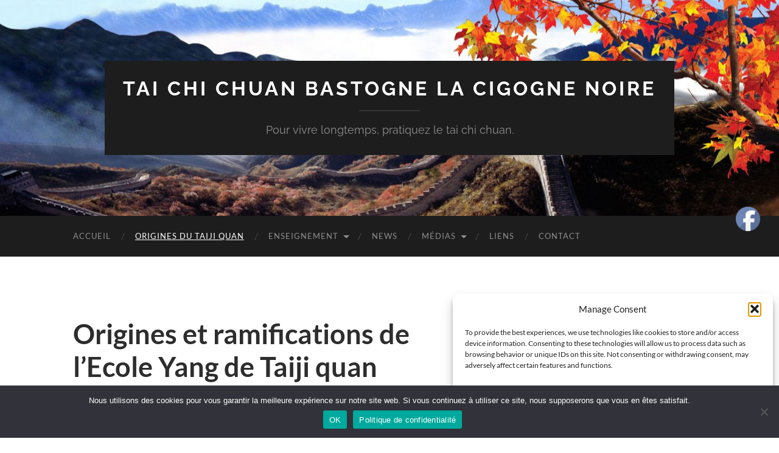

--- FILE ---
content_type: text/html; charset=utf-8
request_url: https://www.google.com/recaptcha/api2/anchor?ar=1&k=6Le7Zo0UAAAAADjfxMEgPpm1moWQ0pfxBDi8s3eX&co=aHR0cHM6Ly90YWljaGljaHVhbmJhc3RvZ25lLmJlOjQ0Mw..&hl=en&v=PoyoqOPhxBO7pBk68S4YbpHZ&size=invisible&anchor-ms=20000&execute-ms=30000&cb=9qblddq7tsav
body_size: 48637
content:
<!DOCTYPE HTML><html dir="ltr" lang="en"><head><meta http-equiv="Content-Type" content="text/html; charset=UTF-8">
<meta http-equiv="X-UA-Compatible" content="IE=edge">
<title>reCAPTCHA</title>
<style type="text/css">
/* cyrillic-ext */
@font-face {
  font-family: 'Roboto';
  font-style: normal;
  font-weight: 400;
  font-stretch: 100%;
  src: url(//fonts.gstatic.com/s/roboto/v48/KFO7CnqEu92Fr1ME7kSn66aGLdTylUAMa3GUBHMdazTgWw.woff2) format('woff2');
  unicode-range: U+0460-052F, U+1C80-1C8A, U+20B4, U+2DE0-2DFF, U+A640-A69F, U+FE2E-FE2F;
}
/* cyrillic */
@font-face {
  font-family: 'Roboto';
  font-style: normal;
  font-weight: 400;
  font-stretch: 100%;
  src: url(//fonts.gstatic.com/s/roboto/v48/KFO7CnqEu92Fr1ME7kSn66aGLdTylUAMa3iUBHMdazTgWw.woff2) format('woff2');
  unicode-range: U+0301, U+0400-045F, U+0490-0491, U+04B0-04B1, U+2116;
}
/* greek-ext */
@font-face {
  font-family: 'Roboto';
  font-style: normal;
  font-weight: 400;
  font-stretch: 100%;
  src: url(//fonts.gstatic.com/s/roboto/v48/KFO7CnqEu92Fr1ME7kSn66aGLdTylUAMa3CUBHMdazTgWw.woff2) format('woff2');
  unicode-range: U+1F00-1FFF;
}
/* greek */
@font-face {
  font-family: 'Roboto';
  font-style: normal;
  font-weight: 400;
  font-stretch: 100%;
  src: url(//fonts.gstatic.com/s/roboto/v48/KFO7CnqEu92Fr1ME7kSn66aGLdTylUAMa3-UBHMdazTgWw.woff2) format('woff2');
  unicode-range: U+0370-0377, U+037A-037F, U+0384-038A, U+038C, U+038E-03A1, U+03A3-03FF;
}
/* math */
@font-face {
  font-family: 'Roboto';
  font-style: normal;
  font-weight: 400;
  font-stretch: 100%;
  src: url(//fonts.gstatic.com/s/roboto/v48/KFO7CnqEu92Fr1ME7kSn66aGLdTylUAMawCUBHMdazTgWw.woff2) format('woff2');
  unicode-range: U+0302-0303, U+0305, U+0307-0308, U+0310, U+0312, U+0315, U+031A, U+0326-0327, U+032C, U+032F-0330, U+0332-0333, U+0338, U+033A, U+0346, U+034D, U+0391-03A1, U+03A3-03A9, U+03B1-03C9, U+03D1, U+03D5-03D6, U+03F0-03F1, U+03F4-03F5, U+2016-2017, U+2034-2038, U+203C, U+2040, U+2043, U+2047, U+2050, U+2057, U+205F, U+2070-2071, U+2074-208E, U+2090-209C, U+20D0-20DC, U+20E1, U+20E5-20EF, U+2100-2112, U+2114-2115, U+2117-2121, U+2123-214F, U+2190, U+2192, U+2194-21AE, U+21B0-21E5, U+21F1-21F2, U+21F4-2211, U+2213-2214, U+2216-22FF, U+2308-230B, U+2310, U+2319, U+231C-2321, U+2336-237A, U+237C, U+2395, U+239B-23B7, U+23D0, U+23DC-23E1, U+2474-2475, U+25AF, U+25B3, U+25B7, U+25BD, U+25C1, U+25CA, U+25CC, U+25FB, U+266D-266F, U+27C0-27FF, U+2900-2AFF, U+2B0E-2B11, U+2B30-2B4C, U+2BFE, U+3030, U+FF5B, U+FF5D, U+1D400-1D7FF, U+1EE00-1EEFF;
}
/* symbols */
@font-face {
  font-family: 'Roboto';
  font-style: normal;
  font-weight: 400;
  font-stretch: 100%;
  src: url(//fonts.gstatic.com/s/roboto/v48/KFO7CnqEu92Fr1ME7kSn66aGLdTylUAMaxKUBHMdazTgWw.woff2) format('woff2');
  unicode-range: U+0001-000C, U+000E-001F, U+007F-009F, U+20DD-20E0, U+20E2-20E4, U+2150-218F, U+2190, U+2192, U+2194-2199, U+21AF, U+21E6-21F0, U+21F3, U+2218-2219, U+2299, U+22C4-22C6, U+2300-243F, U+2440-244A, U+2460-24FF, U+25A0-27BF, U+2800-28FF, U+2921-2922, U+2981, U+29BF, U+29EB, U+2B00-2BFF, U+4DC0-4DFF, U+FFF9-FFFB, U+10140-1018E, U+10190-1019C, U+101A0, U+101D0-101FD, U+102E0-102FB, U+10E60-10E7E, U+1D2C0-1D2D3, U+1D2E0-1D37F, U+1F000-1F0FF, U+1F100-1F1AD, U+1F1E6-1F1FF, U+1F30D-1F30F, U+1F315, U+1F31C, U+1F31E, U+1F320-1F32C, U+1F336, U+1F378, U+1F37D, U+1F382, U+1F393-1F39F, U+1F3A7-1F3A8, U+1F3AC-1F3AF, U+1F3C2, U+1F3C4-1F3C6, U+1F3CA-1F3CE, U+1F3D4-1F3E0, U+1F3ED, U+1F3F1-1F3F3, U+1F3F5-1F3F7, U+1F408, U+1F415, U+1F41F, U+1F426, U+1F43F, U+1F441-1F442, U+1F444, U+1F446-1F449, U+1F44C-1F44E, U+1F453, U+1F46A, U+1F47D, U+1F4A3, U+1F4B0, U+1F4B3, U+1F4B9, U+1F4BB, U+1F4BF, U+1F4C8-1F4CB, U+1F4D6, U+1F4DA, U+1F4DF, U+1F4E3-1F4E6, U+1F4EA-1F4ED, U+1F4F7, U+1F4F9-1F4FB, U+1F4FD-1F4FE, U+1F503, U+1F507-1F50B, U+1F50D, U+1F512-1F513, U+1F53E-1F54A, U+1F54F-1F5FA, U+1F610, U+1F650-1F67F, U+1F687, U+1F68D, U+1F691, U+1F694, U+1F698, U+1F6AD, U+1F6B2, U+1F6B9-1F6BA, U+1F6BC, U+1F6C6-1F6CF, U+1F6D3-1F6D7, U+1F6E0-1F6EA, U+1F6F0-1F6F3, U+1F6F7-1F6FC, U+1F700-1F7FF, U+1F800-1F80B, U+1F810-1F847, U+1F850-1F859, U+1F860-1F887, U+1F890-1F8AD, U+1F8B0-1F8BB, U+1F8C0-1F8C1, U+1F900-1F90B, U+1F93B, U+1F946, U+1F984, U+1F996, U+1F9E9, U+1FA00-1FA6F, U+1FA70-1FA7C, U+1FA80-1FA89, U+1FA8F-1FAC6, U+1FACE-1FADC, U+1FADF-1FAE9, U+1FAF0-1FAF8, U+1FB00-1FBFF;
}
/* vietnamese */
@font-face {
  font-family: 'Roboto';
  font-style: normal;
  font-weight: 400;
  font-stretch: 100%;
  src: url(//fonts.gstatic.com/s/roboto/v48/KFO7CnqEu92Fr1ME7kSn66aGLdTylUAMa3OUBHMdazTgWw.woff2) format('woff2');
  unicode-range: U+0102-0103, U+0110-0111, U+0128-0129, U+0168-0169, U+01A0-01A1, U+01AF-01B0, U+0300-0301, U+0303-0304, U+0308-0309, U+0323, U+0329, U+1EA0-1EF9, U+20AB;
}
/* latin-ext */
@font-face {
  font-family: 'Roboto';
  font-style: normal;
  font-weight: 400;
  font-stretch: 100%;
  src: url(//fonts.gstatic.com/s/roboto/v48/KFO7CnqEu92Fr1ME7kSn66aGLdTylUAMa3KUBHMdazTgWw.woff2) format('woff2');
  unicode-range: U+0100-02BA, U+02BD-02C5, U+02C7-02CC, U+02CE-02D7, U+02DD-02FF, U+0304, U+0308, U+0329, U+1D00-1DBF, U+1E00-1E9F, U+1EF2-1EFF, U+2020, U+20A0-20AB, U+20AD-20C0, U+2113, U+2C60-2C7F, U+A720-A7FF;
}
/* latin */
@font-face {
  font-family: 'Roboto';
  font-style: normal;
  font-weight: 400;
  font-stretch: 100%;
  src: url(//fonts.gstatic.com/s/roboto/v48/KFO7CnqEu92Fr1ME7kSn66aGLdTylUAMa3yUBHMdazQ.woff2) format('woff2');
  unicode-range: U+0000-00FF, U+0131, U+0152-0153, U+02BB-02BC, U+02C6, U+02DA, U+02DC, U+0304, U+0308, U+0329, U+2000-206F, U+20AC, U+2122, U+2191, U+2193, U+2212, U+2215, U+FEFF, U+FFFD;
}
/* cyrillic-ext */
@font-face {
  font-family: 'Roboto';
  font-style: normal;
  font-weight: 500;
  font-stretch: 100%;
  src: url(//fonts.gstatic.com/s/roboto/v48/KFO7CnqEu92Fr1ME7kSn66aGLdTylUAMa3GUBHMdazTgWw.woff2) format('woff2');
  unicode-range: U+0460-052F, U+1C80-1C8A, U+20B4, U+2DE0-2DFF, U+A640-A69F, U+FE2E-FE2F;
}
/* cyrillic */
@font-face {
  font-family: 'Roboto';
  font-style: normal;
  font-weight: 500;
  font-stretch: 100%;
  src: url(//fonts.gstatic.com/s/roboto/v48/KFO7CnqEu92Fr1ME7kSn66aGLdTylUAMa3iUBHMdazTgWw.woff2) format('woff2');
  unicode-range: U+0301, U+0400-045F, U+0490-0491, U+04B0-04B1, U+2116;
}
/* greek-ext */
@font-face {
  font-family: 'Roboto';
  font-style: normal;
  font-weight: 500;
  font-stretch: 100%;
  src: url(//fonts.gstatic.com/s/roboto/v48/KFO7CnqEu92Fr1ME7kSn66aGLdTylUAMa3CUBHMdazTgWw.woff2) format('woff2');
  unicode-range: U+1F00-1FFF;
}
/* greek */
@font-face {
  font-family: 'Roboto';
  font-style: normal;
  font-weight: 500;
  font-stretch: 100%;
  src: url(//fonts.gstatic.com/s/roboto/v48/KFO7CnqEu92Fr1ME7kSn66aGLdTylUAMa3-UBHMdazTgWw.woff2) format('woff2');
  unicode-range: U+0370-0377, U+037A-037F, U+0384-038A, U+038C, U+038E-03A1, U+03A3-03FF;
}
/* math */
@font-face {
  font-family: 'Roboto';
  font-style: normal;
  font-weight: 500;
  font-stretch: 100%;
  src: url(//fonts.gstatic.com/s/roboto/v48/KFO7CnqEu92Fr1ME7kSn66aGLdTylUAMawCUBHMdazTgWw.woff2) format('woff2');
  unicode-range: U+0302-0303, U+0305, U+0307-0308, U+0310, U+0312, U+0315, U+031A, U+0326-0327, U+032C, U+032F-0330, U+0332-0333, U+0338, U+033A, U+0346, U+034D, U+0391-03A1, U+03A3-03A9, U+03B1-03C9, U+03D1, U+03D5-03D6, U+03F0-03F1, U+03F4-03F5, U+2016-2017, U+2034-2038, U+203C, U+2040, U+2043, U+2047, U+2050, U+2057, U+205F, U+2070-2071, U+2074-208E, U+2090-209C, U+20D0-20DC, U+20E1, U+20E5-20EF, U+2100-2112, U+2114-2115, U+2117-2121, U+2123-214F, U+2190, U+2192, U+2194-21AE, U+21B0-21E5, U+21F1-21F2, U+21F4-2211, U+2213-2214, U+2216-22FF, U+2308-230B, U+2310, U+2319, U+231C-2321, U+2336-237A, U+237C, U+2395, U+239B-23B7, U+23D0, U+23DC-23E1, U+2474-2475, U+25AF, U+25B3, U+25B7, U+25BD, U+25C1, U+25CA, U+25CC, U+25FB, U+266D-266F, U+27C0-27FF, U+2900-2AFF, U+2B0E-2B11, U+2B30-2B4C, U+2BFE, U+3030, U+FF5B, U+FF5D, U+1D400-1D7FF, U+1EE00-1EEFF;
}
/* symbols */
@font-face {
  font-family: 'Roboto';
  font-style: normal;
  font-weight: 500;
  font-stretch: 100%;
  src: url(//fonts.gstatic.com/s/roboto/v48/KFO7CnqEu92Fr1ME7kSn66aGLdTylUAMaxKUBHMdazTgWw.woff2) format('woff2');
  unicode-range: U+0001-000C, U+000E-001F, U+007F-009F, U+20DD-20E0, U+20E2-20E4, U+2150-218F, U+2190, U+2192, U+2194-2199, U+21AF, U+21E6-21F0, U+21F3, U+2218-2219, U+2299, U+22C4-22C6, U+2300-243F, U+2440-244A, U+2460-24FF, U+25A0-27BF, U+2800-28FF, U+2921-2922, U+2981, U+29BF, U+29EB, U+2B00-2BFF, U+4DC0-4DFF, U+FFF9-FFFB, U+10140-1018E, U+10190-1019C, U+101A0, U+101D0-101FD, U+102E0-102FB, U+10E60-10E7E, U+1D2C0-1D2D3, U+1D2E0-1D37F, U+1F000-1F0FF, U+1F100-1F1AD, U+1F1E6-1F1FF, U+1F30D-1F30F, U+1F315, U+1F31C, U+1F31E, U+1F320-1F32C, U+1F336, U+1F378, U+1F37D, U+1F382, U+1F393-1F39F, U+1F3A7-1F3A8, U+1F3AC-1F3AF, U+1F3C2, U+1F3C4-1F3C6, U+1F3CA-1F3CE, U+1F3D4-1F3E0, U+1F3ED, U+1F3F1-1F3F3, U+1F3F5-1F3F7, U+1F408, U+1F415, U+1F41F, U+1F426, U+1F43F, U+1F441-1F442, U+1F444, U+1F446-1F449, U+1F44C-1F44E, U+1F453, U+1F46A, U+1F47D, U+1F4A3, U+1F4B0, U+1F4B3, U+1F4B9, U+1F4BB, U+1F4BF, U+1F4C8-1F4CB, U+1F4D6, U+1F4DA, U+1F4DF, U+1F4E3-1F4E6, U+1F4EA-1F4ED, U+1F4F7, U+1F4F9-1F4FB, U+1F4FD-1F4FE, U+1F503, U+1F507-1F50B, U+1F50D, U+1F512-1F513, U+1F53E-1F54A, U+1F54F-1F5FA, U+1F610, U+1F650-1F67F, U+1F687, U+1F68D, U+1F691, U+1F694, U+1F698, U+1F6AD, U+1F6B2, U+1F6B9-1F6BA, U+1F6BC, U+1F6C6-1F6CF, U+1F6D3-1F6D7, U+1F6E0-1F6EA, U+1F6F0-1F6F3, U+1F6F7-1F6FC, U+1F700-1F7FF, U+1F800-1F80B, U+1F810-1F847, U+1F850-1F859, U+1F860-1F887, U+1F890-1F8AD, U+1F8B0-1F8BB, U+1F8C0-1F8C1, U+1F900-1F90B, U+1F93B, U+1F946, U+1F984, U+1F996, U+1F9E9, U+1FA00-1FA6F, U+1FA70-1FA7C, U+1FA80-1FA89, U+1FA8F-1FAC6, U+1FACE-1FADC, U+1FADF-1FAE9, U+1FAF0-1FAF8, U+1FB00-1FBFF;
}
/* vietnamese */
@font-face {
  font-family: 'Roboto';
  font-style: normal;
  font-weight: 500;
  font-stretch: 100%;
  src: url(//fonts.gstatic.com/s/roboto/v48/KFO7CnqEu92Fr1ME7kSn66aGLdTylUAMa3OUBHMdazTgWw.woff2) format('woff2');
  unicode-range: U+0102-0103, U+0110-0111, U+0128-0129, U+0168-0169, U+01A0-01A1, U+01AF-01B0, U+0300-0301, U+0303-0304, U+0308-0309, U+0323, U+0329, U+1EA0-1EF9, U+20AB;
}
/* latin-ext */
@font-face {
  font-family: 'Roboto';
  font-style: normal;
  font-weight: 500;
  font-stretch: 100%;
  src: url(//fonts.gstatic.com/s/roboto/v48/KFO7CnqEu92Fr1ME7kSn66aGLdTylUAMa3KUBHMdazTgWw.woff2) format('woff2');
  unicode-range: U+0100-02BA, U+02BD-02C5, U+02C7-02CC, U+02CE-02D7, U+02DD-02FF, U+0304, U+0308, U+0329, U+1D00-1DBF, U+1E00-1E9F, U+1EF2-1EFF, U+2020, U+20A0-20AB, U+20AD-20C0, U+2113, U+2C60-2C7F, U+A720-A7FF;
}
/* latin */
@font-face {
  font-family: 'Roboto';
  font-style: normal;
  font-weight: 500;
  font-stretch: 100%;
  src: url(//fonts.gstatic.com/s/roboto/v48/KFO7CnqEu92Fr1ME7kSn66aGLdTylUAMa3yUBHMdazQ.woff2) format('woff2');
  unicode-range: U+0000-00FF, U+0131, U+0152-0153, U+02BB-02BC, U+02C6, U+02DA, U+02DC, U+0304, U+0308, U+0329, U+2000-206F, U+20AC, U+2122, U+2191, U+2193, U+2212, U+2215, U+FEFF, U+FFFD;
}
/* cyrillic-ext */
@font-face {
  font-family: 'Roboto';
  font-style: normal;
  font-weight: 900;
  font-stretch: 100%;
  src: url(//fonts.gstatic.com/s/roboto/v48/KFO7CnqEu92Fr1ME7kSn66aGLdTylUAMa3GUBHMdazTgWw.woff2) format('woff2');
  unicode-range: U+0460-052F, U+1C80-1C8A, U+20B4, U+2DE0-2DFF, U+A640-A69F, U+FE2E-FE2F;
}
/* cyrillic */
@font-face {
  font-family: 'Roboto';
  font-style: normal;
  font-weight: 900;
  font-stretch: 100%;
  src: url(//fonts.gstatic.com/s/roboto/v48/KFO7CnqEu92Fr1ME7kSn66aGLdTylUAMa3iUBHMdazTgWw.woff2) format('woff2');
  unicode-range: U+0301, U+0400-045F, U+0490-0491, U+04B0-04B1, U+2116;
}
/* greek-ext */
@font-face {
  font-family: 'Roboto';
  font-style: normal;
  font-weight: 900;
  font-stretch: 100%;
  src: url(//fonts.gstatic.com/s/roboto/v48/KFO7CnqEu92Fr1ME7kSn66aGLdTylUAMa3CUBHMdazTgWw.woff2) format('woff2');
  unicode-range: U+1F00-1FFF;
}
/* greek */
@font-face {
  font-family: 'Roboto';
  font-style: normal;
  font-weight: 900;
  font-stretch: 100%;
  src: url(//fonts.gstatic.com/s/roboto/v48/KFO7CnqEu92Fr1ME7kSn66aGLdTylUAMa3-UBHMdazTgWw.woff2) format('woff2');
  unicode-range: U+0370-0377, U+037A-037F, U+0384-038A, U+038C, U+038E-03A1, U+03A3-03FF;
}
/* math */
@font-face {
  font-family: 'Roboto';
  font-style: normal;
  font-weight: 900;
  font-stretch: 100%;
  src: url(//fonts.gstatic.com/s/roboto/v48/KFO7CnqEu92Fr1ME7kSn66aGLdTylUAMawCUBHMdazTgWw.woff2) format('woff2');
  unicode-range: U+0302-0303, U+0305, U+0307-0308, U+0310, U+0312, U+0315, U+031A, U+0326-0327, U+032C, U+032F-0330, U+0332-0333, U+0338, U+033A, U+0346, U+034D, U+0391-03A1, U+03A3-03A9, U+03B1-03C9, U+03D1, U+03D5-03D6, U+03F0-03F1, U+03F4-03F5, U+2016-2017, U+2034-2038, U+203C, U+2040, U+2043, U+2047, U+2050, U+2057, U+205F, U+2070-2071, U+2074-208E, U+2090-209C, U+20D0-20DC, U+20E1, U+20E5-20EF, U+2100-2112, U+2114-2115, U+2117-2121, U+2123-214F, U+2190, U+2192, U+2194-21AE, U+21B0-21E5, U+21F1-21F2, U+21F4-2211, U+2213-2214, U+2216-22FF, U+2308-230B, U+2310, U+2319, U+231C-2321, U+2336-237A, U+237C, U+2395, U+239B-23B7, U+23D0, U+23DC-23E1, U+2474-2475, U+25AF, U+25B3, U+25B7, U+25BD, U+25C1, U+25CA, U+25CC, U+25FB, U+266D-266F, U+27C0-27FF, U+2900-2AFF, U+2B0E-2B11, U+2B30-2B4C, U+2BFE, U+3030, U+FF5B, U+FF5D, U+1D400-1D7FF, U+1EE00-1EEFF;
}
/* symbols */
@font-face {
  font-family: 'Roboto';
  font-style: normal;
  font-weight: 900;
  font-stretch: 100%;
  src: url(//fonts.gstatic.com/s/roboto/v48/KFO7CnqEu92Fr1ME7kSn66aGLdTylUAMaxKUBHMdazTgWw.woff2) format('woff2');
  unicode-range: U+0001-000C, U+000E-001F, U+007F-009F, U+20DD-20E0, U+20E2-20E4, U+2150-218F, U+2190, U+2192, U+2194-2199, U+21AF, U+21E6-21F0, U+21F3, U+2218-2219, U+2299, U+22C4-22C6, U+2300-243F, U+2440-244A, U+2460-24FF, U+25A0-27BF, U+2800-28FF, U+2921-2922, U+2981, U+29BF, U+29EB, U+2B00-2BFF, U+4DC0-4DFF, U+FFF9-FFFB, U+10140-1018E, U+10190-1019C, U+101A0, U+101D0-101FD, U+102E0-102FB, U+10E60-10E7E, U+1D2C0-1D2D3, U+1D2E0-1D37F, U+1F000-1F0FF, U+1F100-1F1AD, U+1F1E6-1F1FF, U+1F30D-1F30F, U+1F315, U+1F31C, U+1F31E, U+1F320-1F32C, U+1F336, U+1F378, U+1F37D, U+1F382, U+1F393-1F39F, U+1F3A7-1F3A8, U+1F3AC-1F3AF, U+1F3C2, U+1F3C4-1F3C6, U+1F3CA-1F3CE, U+1F3D4-1F3E0, U+1F3ED, U+1F3F1-1F3F3, U+1F3F5-1F3F7, U+1F408, U+1F415, U+1F41F, U+1F426, U+1F43F, U+1F441-1F442, U+1F444, U+1F446-1F449, U+1F44C-1F44E, U+1F453, U+1F46A, U+1F47D, U+1F4A3, U+1F4B0, U+1F4B3, U+1F4B9, U+1F4BB, U+1F4BF, U+1F4C8-1F4CB, U+1F4D6, U+1F4DA, U+1F4DF, U+1F4E3-1F4E6, U+1F4EA-1F4ED, U+1F4F7, U+1F4F9-1F4FB, U+1F4FD-1F4FE, U+1F503, U+1F507-1F50B, U+1F50D, U+1F512-1F513, U+1F53E-1F54A, U+1F54F-1F5FA, U+1F610, U+1F650-1F67F, U+1F687, U+1F68D, U+1F691, U+1F694, U+1F698, U+1F6AD, U+1F6B2, U+1F6B9-1F6BA, U+1F6BC, U+1F6C6-1F6CF, U+1F6D3-1F6D7, U+1F6E0-1F6EA, U+1F6F0-1F6F3, U+1F6F7-1F6FC, U+1F700-1F7FF, U+1F800-1F80B, U+1F810-1F847, U+1F850-1F859, U+1F860-1F887, U+1F890-1F8AD, U+1F8B0-1F8BB, U+1F8C0-1F8C1, U+1F900-1F90B, U+1F93B, U+1F946, U+1F984, U+1F996, U+1F9E9, U+1FA00-1FA6F, U+1FA70-1FA7C, U+1FA80-1FA89, U+1FA8F-1FAC6, U+1FACE-1FADC, U+1FADF-1FAE9, U+1FAF0-1FAF8, U+1FB00-1FBFF;
}
/* vietnamese */
@font-face {
  font-family: 'Roboto';
  font-style: normal;
  font-weight: 900;
  font-stretch: 100%;
  src: url(//fonts.gstatic.com/s/roboto/v48/KFO7CnqEu92Fr1ME7kSn66aGLdTylUAMa3OUBHMdazTgWw.woff2) format('woff2');
  unicode-range: U+0102-0103, U+0110-0111, U+0128-0129, U+0168-0169, U+01A0-01A1, U+01AF-01B0, U+0300-0301, U+0303-0304, U+0308-0309, U+0323, U+0329, U+1EA0-1EF9, U+20AB;
}
/* latin-ext */
@font-face {
  font-family: 'Roboto';
  font-style: normal;
  font-weight: 900;
  font-stretch: 100%;
  src: url(//fonts.gstatic.com/s/roboto/v48/KFO7CnqEu92Fr1ME7kSn66aGLdTylUAMa3KUBHMdazTgWw.woff2) format('woff2');
  unicode-range: U+0100-02BA, U+02BD-02C5, U+02C7-02CC, U+02CE-02D7, U+02DD-02FF, U+0304, U+0308, U+0329, U+1D00-1DBF, U+1E00-1E9F, U+1EF2-1EFF, U+2020, U+20A0-20AB, U+20AD-20C0, U+2113, U+2C60-2C7F, U+A720-A7FF;
}
/* latin */
@font-face {
  font-family: 'Roboto';
  font-style: normal;
  font-weight: 900;
  font-stretch: 100%;
  src: url(//fonts.gstatic.com/s/roboto/v48/KFO7CnqEu92Fr1ME7kSn66aGLdTylUAMa3yUBHMdazQ.woff2) format('woff2');
  unicode-range: U+0000-00FF, U+0131, U+0152-0153, U+02BB-02BC, U+02C6, U+02DA, U+02DC, U+0304, U+0308, U+0329, U+2000-206F, U+20AC, U+2122, U+2191, U+2193, U+2212, U+2215, U+FEFF, U+FFFD;
}

</style>
<link rel="stylesheet" type="text/css" href="https://www.gstatic.com/recaptcha/releases/PoyoqOPhxBO7pBk68S4YbpHZ/styles__ltr.css">
<script nonce="oJZyi6BayBwxA5R371LSSQ" type="text/javascript">window['__recaptcha_api'] = 'https://www.google.com/recaptcha/api2/';</script>
<script type="text/javascript" src="https://www.gstatic.com/recaptcha/releases/PoyoqOPhxBO7pBk68S4YbpHZ/recaptcha__en.js" nonce="oJZyi6BayBwxA5R371LSSQ">
      
    </script></head>
<body><div id="rc-anchor-alert" class="rc-anchor-alert"></div>
<input type="hidden" id="recaptcha-token" value="[base64]">
<script type="text/javascript" nonce="oJZyi6BayBwxA5R371LSSQ">
      recaptcha.anchor.Main.init("[\x22ainput\x22,[\x22bgdata\x22,\x22\x22,\[base64]/[base64]/[base64]/ZyhXLGgpOnEoW04sMjEsbF0sVywwKSxoKSxmYWxzZSxmYWxzZSl9Y2F0Y2goayl7RygzNTgsVyk/[base64]/[base64]/[base64]/[base64]/[base64]/[base64]/[base64]/bmV3IEJbT10oRFswXSk6dz09Mj9uZXcgQltPXShEWzBdLERbMV0pOnc9PTM/bmV3IEJbT10oRFswXSxEWzFdLERbMl0pOnc9PTQ/[base64]/[base64]/[base64]/[base64]/[base64]\\u003d\x22,\[base64]\\u003d\\u003d\x22,\x22wrMXMMOyI8OYw5nDrGPCpsOEwqHCs1DDpD09b8O4ScKhY8Khw5gxwr/[base64]/CpVDCjsKWwrgnwrHDmnfCtlJvwp8+w7TDvCEHwoQrw4DCvUvCvRN/MW5+Yzh5wrPCt8OLIMKSRiABacOpwp/CmsOrw73CrsOTwoQFPSnDqj8Zw5A1R8OfwpHDvlzDncK3w6o0w5HCgcKmeAHCtcKMw5XDuWkCAnXChMOrwrxnCFh4dMOcw4TCusOTGEQzwq/Cv8OHw7bCqMKlwqEhGMO7bcOgw4Mcw5HDnHx/eh5xFcOFbmHCv8OydGB8w4nCgsKZw55aJQHCohzCkcOlKsOpUxnCnxx6w5ggHG/DkMOabcKTA0xaZsKDHE1DwrI8w6XCjMOFQzbCjWpJw4bDvMOTwrMNwrfDrsOWwoDDm1vDsQVJwrTCr8OLwrgHCV51w6Fgw6UXw6PCtkpLaVHCrCzDiThKDBw/EcOeW2kvwpV0fzttXS/[base64]/[base64]/Di2cKw4pLMCIrUBlSwrFhw7bCrwLDsxnCjUt3w4YMwpA3w5xFX8KoEn3DlkjDt8KIwo5HGHNowq/[base64]/f8OzXXxgQC3Dl8KKwrtUC1HClcKSwq9uQDNuwq0AFhXDm1HCgUczw6/DjEjDp8KxNsKUw7cDwpUyZBUteAFFw4bDixVhw4vCnArCpzQ7dRvCtcOUQ3jCjsOBTMO1wrUcwofCkXNGwoUnw5pww5PCg8O1U0XCrcKPw7/DgAXDg8KLw6/DlsKsZ8OVw4/DnAwBAsOiw65RM0o2wqDDpBXDtzM3UE/ClijCvXFNBsOzOykKwrstw5l4wqvCpB/DsiLCm8OYVmhGQ8OwXg7DqUU7EGUGwqnDkMOAAjtKDsKva8Kvw588w6nDpcOXw7UIBx0hF2IgPsOiU8KfY8ObGR3DmXDDmXHDqgEOOzwXwr5ILEzDnBI5BsKzwoUzcMKiw6ZAwp97w5nDgsKPwoXDsmbDv3TChwJDw5ojwpDDi8OWw7nChGI/wq3DumTCqsKGw7B7wrfChWbCgw98RVoyaiLCq8KTwphrw7bDsDzDtsOewrg2w43DicKdGsK/[base64]/wrbDksK9wrU4dsOqK0B+HMKDM8OBwqfCiMKoD8KwwobDpcKYdsKSIMOOSzFdw4gRfxoPa8OSfndwal/CqsK3w6M9bGlzG8KNw4jCmxoaIgJrAMK0w5HDncOJwqjDmsKNB8Oyw4nDp8KoV2LDmcOUw6TCnMO0wrdQZMKZw4DCuHfDrCHCqcKHw4vDk0XCsHpoKEYsw4MxA8OKDMKsw61dw4I1wp/[base64]/OiwdTjnDu2VLw4l2Ri95b8OLXH3Ct111w65Vw5F7TlhCw6zCp8O/TkB4wrNSw71Sw6DDjBHDmH/[base64]/w5bCm8Oaw6PDhivChx/CrnxfRhobw5nCrSNHwoDChMO6wrLDtV0Fwr4EEgDCuzxZworDvMOgIGvCv8OfYEnCqwfCr8Oqw5DCvMKqworDkcOKSkjCpMKmOgMGC8K2woHDvTYzaVQFNMOXL8K9MUzDk3/[base64]/Cmwwhw4/ClnMoci/DlTgcw6bCpn7DtzMdWCbDqR5dLcKaw6IfDEzCocOwAMOXwrDCrMO/[base64]/UWBIwrPCvBZSaUHCmk7DqMOQwpRxw5zDosOCNcO7w4Yywo3CrRtuwrbDnGPCug5nw6VXw5hpT8K4ccOYdcOKwo9Aw7jDvURmwpLDpgUJw480w5ZfAsOaw59FHMKGNcOjwrEaKcOcA03CqxnClMKbwo9mJMKgw5/DtVTDgMKBaMOTOMKBwr8TDSBYwpRiwqrDssOLwo5Ew4prN2cgexzCs8Oza8KAw6bCksKUw7xQw7k/C8KMRWfCl8KTw7rCg8OPwoUwMsOMeTTCj8KnwoLDvih/PMK7LwzDt1/Co8Kue0AQw5kdT8O5wobDm1hxX2A2wpTCkQ3Cj8KGw5XCvArCkMOJNgXDnHs3w5AEw7LClVbDt8OdwobDmsOIa0AHHsOmUCw7w43DqsK9SCMww4EEwpTCosOFQ1UoGcOmwpUBKsKtFQsNw6LDp8Orwp93T8ONb8Kxw7o1wrctcMO7w4kTw6DCgcOwOGfCtMK/w644wpR7w5XCj8OjCBV5R8ObJsKoFH3DgSzDv8KBwoAGwqROwprCgGolWHbCtsKPwr/DuMK5wrvCoCcyAkEOw5YJw7/CvkFRHnzCtlvCo8Odw53DtT/[base64]/dF0Pw6bCu0HCkMOeDsOKXjHCvsK9w40cw6MCecOSDWvDkkDCnMOcwpROasKoY18kwoPCqcOSw7VDw6zDpcKEV8OyNDNbwo9nfjcAwrJRwrnDjQ7ClTLDgMKFwrfCrcOAfj3DjMKEVGZKw7/DuycMwqYnTy1HwpTDmcOuw6zDmcKxTcODwrjCj8OaA8OAbcKxQsOKwrQhFsOHCMKaUsOAAW/Cm07Co1DCpcOuBRHCi8K/W3XCqMOgFMKyFMKDRcKiw4HDsjHDucKxwo9QI8KITMOzIV40ZsOuw7LCjMKew5sIw5zDgTjCgsKbNSnDh8KjT1x4woDDv8KtwowhwrLCjx7CgsOgw6Flwr3CncKvKMKVw7cbdmYtKG/DpsKBGcKIwpbCkE7DhMOOwoPDocKhwpDDqQ8+BhzClw7DuF0MGxZnwo8vEsKzFE5Yw7/CphLDtHnCrsKVK8K6wrQfZcO/wobDo27DqQtdw67DvMKiJS4tw4/DsUM3fMO3A0zDoMKkYsOowrRaw5UWw51Ew5jDqBHDnsOnw6opw7jCt8Kew7FJZQ/CkAnCmcOnw6IWwqrCrVvDhsOCwpLCln9rBMODwpRgw6kUw75IQmfDtTFbKj/CusO1wo7CikpEwq4tw4QKwpTDo8OJWsOMYWXDkMOlwq/DiMOtCMOdYi3DqHVOfsKncH9Cw4nCi1TCusOFwrhYJCQ/w5sNw6nCtMOewofDicKtwql3I8Odw6x5wojDqMOrL8Knwq8HEFfChDLCscOkwqbCvxINwrU1esOLwr7DucKyfcOEw4BZw5fCqHkHGjYpLkA1InXCk8O6wpZ/[base64]/DmyfCkjXCjcKVDMOUwr80wrrDoTBhJwtvwpJtwpMMUsKXf0/[base64]/CgWQ6WB9Pwo57w45Kw4hMw781wpXCi8KmDMOlwo7Dok9iw5wuw4jCrT8iw4hMw6rCicKqPw7CrkN8H8OWw5NFw4spwr7CtR3DuMOzw5thFlpxwoMuw4QnwpUtDCYvwpjDq8KiEsOJw6HCl0sQwqBmXTdqw6vCq8Kdw69/[base64]/w4RCQkfCoMOTcDjCqsOYBcOzLDXCkcOzJVdfZ8OwTlLDvsOSYMOJw7vDmn19wrzCtmgdGcOMOsO6YVkiwrLDjwBOw7sIUjgcMGQiTcKKSmIxw6s1w5HCiAg0RxnCshrCosKRdx4iwpFowpJNMcOxD3h/[base64]/w47DuSPDkzZIw40JwoPCoMOOwq0VZHLDqsKAaRlVVGNrwrVue1vCmsO7fsK5PXlCwqJnwqdKFcKsTcKRw7fDtMKGw7vDpDx/RMK+RiXCuHQOTDgbwpI5WEQyDsKUHTkaElxAI0Z+cVlsC8OuQRJHwrbCvVzDhMKVwqwWw7TDh0DDvSNCa8KJw4TCmEREPsK+NDbChMOvwplQw4XChGgTwpbClsO4w6rCp8OcOMKCwrfDh09NS8OBwpViwrcEwqNrDHQ9WW5HKcOgwrHDksKiDMOAw7zCuGF3w6LCiFo/[base64]/[base64]/wqU8w4LCrH8ePsK9wqFJQ8O/wqMWCElywqzChsKhP8KIw5DDmMKaeMOVOSXDl8ODwqRhwprDuMKEwqPDtMK7TsODJy0Ew7dMScKNOcOXS0Mow4kpPSXDt1YIHwQ6w73CqcOiwqBzwpLDr8O8VjjCtD7CrsKqO8O0w4jCpmHCjMO5NMOCA8KSZSh9w7ohaMONF8O/acOsw7/Doi7Cv8Ksw6YLfsO2YGHCoUlJw4ZObcObNHtOcsKNw7dtTmfDunDDtyzCgTfCp1JMwpMMwpvDoB7CrwIQwolUw6TCq1HDlcOhSxvCpH7Cj8O/[base64]/[base64]/DmVE7w6FXwofCnsKDwpc7d8O9EcOCVsKfw4JwwrLDgCtNFMKGOMO/w5PDg8Ktw5LDv8KOdsOzwpDCj8ONw57CiMOrw6UfwrpHTyctPsKqw5/DjsOpN2ZhOHIww7klFxvCsMOGMcOFwo3ChsOJwrrDtMK7I8KUGkrDgcOSE8OzfnvDj8KrwoRlwp/Dg8OXw6jCnynChWvCjMKGRj3DqVbDonlAwqXCm8ODw5kwwrXCsMKNLsKxwqXCjsOcwr9oR8Kvw6zCmgLDunfCqHjDuRzDuMKwZsKXwp7DhMOkwqPDmsOUw4zDqGnCvsO7IsORawfCk8OqKcK/w4gdB2BkDsOGccKPXi8/WG3Dg8K4wo3Cj8OSwqkqw5lGEC7DnWXDskjDssO/wqTDo1ULw5NCViUJw5bDhArDmh5IPm/CoDtRw47Dnx7CjcKzwq/DrT7Cp8Otw6Vvw5E7w6tDwr7DiMKUw43Cuh40GTlUEQACw4vCmMKkw7TCicKow5DDjkDCtTIsbBhqK8KRIX/[base64]/CnMOeX8OLP00YVi7DhiBnwr4ewprDhhzCtQIzwqLDvsKGe8KAP8KHw5/DhsO5w4V7A8OHIMK6fy/CsSvCmx4OD3jCtsOHw5J7LG5lwrrDslNnIHrCsHE3D8KZYFNUw7HCgQLCgXsCw7JFw61QATXDu8KeAE86CTx8w5TDjDVKwrvDncKQZCHCkMKsw7DDok7DilLCqMKLwqfCk8Kpw4cXdMOawqfCkADCkwbCrWPCjX9iw5NFw5fDkE/[base64]/P8KGw71FdzzDpMOWTMO4RMOodUnCnGnCszLDrmHCisKJDsK+acOtNF/DnRDDmAvCi8OuwpbCs8OZw5QdVMO/w5pUNw3DjG7CgEPComzDqC0SSkDDk8Omw4nDpsKfwr3DgWQwanDClkFbfMK6w7TCgcKjwoTCuAfDqEtcfEhVdDdcAV/Cn2/[base64]/CgcOdw43CqMKkw5IuwplUw6ZOw4XCoMOLPyJNw6A9wpkTwqfCggHDlsOaSsKefUTCgi8wS8OmBQxwTcOwwp/CvgfDkSgMw5w2wrLCksKXw44bYsOAwq5/w6lRdBIkw4E0OVIVw6fDizLDmsODD8KDHsO5GVwzUVFWwo/CksO1woxiXcOKwokPw54bw53CnMOXMAdNMUPDisOEwoLCrU7Dl8KNfcKjEMKZbBTCj8KmQcOgG8KDGQfDhQgtTlDCssO3CMKiw7HDl8OmLcOGwpQNw60Ywp/[base64]/Cj8O/wrbCucKnWH5WFMKgw5ZmwpF5ennCpiHCncK8wqfCm8OPPsOMw4DDnMOjWhEtVRQ4cMKsTMOAw7vCmknCoiQnw47CoMKiw5jDgALDu2bDrxrCoFzChWgXw5wBwqUBw75Pwp3CnRsuw5cUw7/CuMOBMMK4w5QJVsKBw5/DmXvCq1FHRXR3L8OaS1zChsKBw65VWxfCpcK1AcOVIDxcwop5QVluFUIvwoxZFGIYw70mw5lGYMO6w5Zzf8O2w6zDi193Y8KFwo7CjsOAd8Kwa8ObZnDDtMO/wqwCw7sEwpFdGsK3w6Jow7fDvsOACMO+bEzCsMKcw4/DtsOAaMKaW8Oyw4dIwoUHQRsVwqvDu8OPwrvCsxzDrsOaw5ZOw6/Di2jCpTh/[base64]/DnMO/[base64]/Dv3sqw6DDlWsHw7V5PsKRacKpaMKUKMKrAcK1dEZcw71Xw6bDrQsFGD4CwpzCusK0LGp8w67DrTUiw68Xw6bCkDTCnTnCm1vDpcOxfMO4w6U9wqQMwqsTIMOrw7TCjGkFYMOzLXzDk2bDp8OQVi/DhxdAY0BAX8KnCxs6wrsawrnDpFpAw7zDs8Kww6fCnQ4DMMKOwqrDuMOrw69HwooNLloQYnvCoQDDui/DvE3Cs8KHP8KtwpLDvXLChXQcw4hrA8KtawzCtcKfw5/[base64]/[base64]/RgPCh1pHD2hywrJRZMOMB8K3w4cSw5d9GcKMfQNqwrwiwrPDksKrQE5/[base64]/DocKtwpQ7T8KbY8OswqlxwphHw4bDowdZw7kBwoFnT8O+dnpyw5TCs8OCcUrDscO1wolTwpRKw58ZeXHCinnDq1HDoT0MFUFlF8K1B8KCw4ordDjDq8Kyw67CtsKdHkjDvgHCr8OvVsOzBADCr8KOw6gkw54kwozDtGQXwrfCuQ/[base64]/Ch3Y/GsOCwr1dWcOYw70/QldXA8OQdcKcenfDnCdnwoUVw6PDqMKRwoQtYMOWw77DnMOtwpLDmVzDv3oowrPCtsKCwpHDpMOHTcKfwqlhAlJDScKFw4PCnSMbGUzCqcOiGWVGwqDDtB9AwrdgSsK/NMKBW8OdSB4tG8OJw5PCk3oWw4cLGsKBwr4+c1fCssOdwoXCr8ObUMOGdFnDgilzwo4bw41DZSbCgsKvGsOFw5gvUsOvbE7CoMOvwqPCjVQJw6FuaMKIwrRcdcKraGR8w68mwpvDkMOSwpN8wpg3w4UQcnfCvcKVwqTCq8O5wp86eMOjw7/Cj08Uwo7CqcOwwqnChwkuDcORwqcMNhdvJ8Okw4DDuMKOwrptYgxUwpYTw63CoFzCsxN8WMOxw4/ChwnCnsK5TMOYQ8ODwqFiwrFrHRAMw7DChmDClMO8DMOUw7dYw7JDG8OuwqZ5wqbDsgRZPDZQQmRkw7V9csKcw6JHw5fDkMOWw4QXw7LDuEXClMKuwqfDlH7DtCQ8w6kIA3vDiWx+w7LDpG/[base64]/DhcOlIsKNw77Cv2NOXsOnRMKnDHbCsSJSwrJvw4zCvExxRD5cw6zCtCMqw6t0QMKcI8OGRhVUKGM7woTCgiNbwr/ColnCvUbDu8KycVbCgFR7LMOPw69pw7UBAsOkD2Auc8OfVMKuw6NXw6gROTNId8O9w6LCjMOufsODNivChMKQIsKVw4zDu8O0w4A2w4PDisOxwoBAHxwHwp/DpMO8XS/DvcOkXcOJwr8sdsOSUlFMTDXDhcKtUsKOwrrClsOTYXDCiTzDlnTCixlzRcOGLMOBwo/[base64]/[base64]/[base64]/ClcKTOX06woHChMKtw5PDhVDDq8OgH8KPegMOCBxdS8O/wpTDj1t/dRHDqcKUwrbDicK4Q8Ktwq1GKR3CssOSbAUnw6/CtcOdwp4ow6MLw4/[base64]/[base64]/CrnJtwqfCgh7CnwI8w7RlMC8yw6TDpW4cZUzCl29mw6nCpHfChlERwq9KUMOrwprDlQPDtMONw5IAwpDDt3sSwqUUX8OHXsOUdcOecynCkCRcDnMnHsOeXCIFwqjDgW/DmcOmw4fCscKffiMBw61Aw5kEcFYbw43Do2vCnMK5AQ3CqSPDnBjCgcKFDX8fOU4bwpPCr8O9HsKrwr/Cs8OfKcKzUMKZdSLCiMKQYWXCmMOmAytXw6oxSCYWwqV7wo9ZEcKuwrNNw63CqsO5w4ELVHPDt2U2OS3Dsx/Du8OUw5XDs8KUc8Orw7DDqgtFw6ZRGMKxw6dPJHTClsKtBcKXwqcLwqtid0ogAcOYw4/[base64]/DpWzDlFc+QsKte2TClSxiMcK3BMK7wp7CrV7DoEwhwpUQwpB3w4cuw4LDgMONw4PDg8KzTC/DgwgEdkpzFz4pwpBtwocOw5N2w4ljDlvCuQ3Ch8K5wqQdwqdSw7LCgQA4w43Cq3LDo8K6w5fCpQrDpBLDtMO1GDxMc8OKw5RywrXCusO9wrQ9wpNQw7AFWMOFwrTDs8K3N3TDlMOnwqgVw5vDlzAew6vDksK4B0UMR0PCjAdlWMO3bXjDssKuwqrCsy/CpcOywpPDi8KUwqxPXcKwRMOFI8KYwpfCp2BgwpJwwp3ChV8nDMKkYcKlbBbChQYfBsK6wrTDpMOmETJYDkjCsk/ChiXClGwbNMO9ZMOLckHCk1DCvgvDjHnCicOKdsOfwqzCu8O7w7V2Ih/DqMOdCsOswpDCs8KqI8O7SywKX27Dq8K3P8OsAUoOw794w63DjQ4ww63DpsOswrQZw5Q+CXZsGF96w59Hw4rDsmMKUsKDw7PCozVWBwXDmnNaLsKNYcO1XSHDh8O6w4EOJcKnCwN4w6Ufw7/[base64]/WSNVL8KDacO+CQXDicKdf8Omw60FYWlhwpHClcOwCcKALngiG8OJw5fCsxjCi1c5wqHDmMOWwoLCnMOcw4fCrcKHwrAgw4TCncOBIsK+wpLCgSJWwpMPA1zCo8KSw6nDtcKEGcOBeUnDhsOFTD/Cp2XCvsK+w407FMK+w6DDkFPClcKrNBpQNsOPMMOHwqHDqMO4wqA0w63Cp14Sw6DCscKtw7paTcOAfsKzcGTCrMOcC8Kfw78HMh1+asKnw6drwpRXB8KaFMKGw67CsAjCpcOxMMO7bkDDgsOFesKiEMOtw4lawrPCtcKBURYDR8O8RScdw4NAw4J/SQggOsOnQTMzesOSBn3Dn1rDksKBw4xFw4vCgMKbw63CnMKfeFAvw7VkZcK1XQ3DtsOew6V4cQ87wo/CoDPCsy4SFcKdwrVzwpsUcMKPGcOtwoPDiFpqUi9XDl/DuwfDu33CpcOiw5jDhcKMIcKZOX9ywpHDrhQgOcKGw4jCgxEZBRvDoyxUwpMtA8KXPm/DusO+IsOichlYMi8+GsK3AinCjcKrw7I5DCM+wp7CnGZ8wpTDksOGdmYcQDZww7cxw7TCj8OLwpTCqEjDs8KfDsOAwo7DiCXDtUHCsV55PsKodWjDtMKYV8OpwrBEwoLCtTHCsMK1wr17wqc/[base64]/w4TCkW/[base64]/[base64]/CgkTCs8KiwpNjXsK5wr/CuMKQEMKUw7xxwrXCq1TDlsK7c8KQwrN3woBuVBoJwpTCocO3UGJqwpRBw5XCjVRbw5gPNiJtw5t9w5PCkMOTKlogRhfDh8OYwr10AMK/wonDvsOHAcK8fMO8PMK2Jy/ClMK7wonDusOAFRYGQ1rClVBIwpPCpEjCkcOkLcOSI8O8UwN6f8KkwonDpMO/w6xYDMOHY8K/UcO/[base64]/ChsKrw4ZMwp/DtsO6w7zDuirCmgMxSDjDo2AVUGt6fMOGJMKSwqsVw4JdwoXCiisXwroMwpTDhVXCgcK4wqfCqsKzNsOhwrtdwqY5bBVjPcKiw5M8w63CvsOOwrjCoFnCtMObKDgaYsKwNQEBAlMgaRzCrRw9w6jDik0wXcOTT8KRw6/DjljCmkBlwqwTSsKwEQ5yw61mGX/CicKww6g5w4lSP1DDnUokScOQw4NCCsO0DmzCl8O7wonCsRrCgMOKwr8PwqF2WcOpdsKaw4TDnsKbXzHCv8O8w47Cj8ONFifCnVTDpC0Fwr84wp7CjcO9b1PDpTPCt8OwIivChMOwwq9YKMK/[base64]/ChnpTREzCu2E7wpHCkiQ/e8K1D8KbanbCkF7Cr3oIaMOKAsKmwrnCh3kKw4rCicKSw59dHljDv0BmPzzDthJnwofCpVXDmlTDrChSw5ktwqDCpjx1PkoqaMKiIGZzaMOuwrwewrgkw5A/[base64]/DpE3ClMOKaj7Ct2vDnUpjccKCw5QUw6DCkcKwanFWCUZMKcOKw7LCq8OPw4HDlQk/wqRFR0vCuMO0VXDDp8OnwooXDsOGw6nChzR9AMKjJmnCqzDCucOJCQBAw7U9HUXDkBJXwqjCrhnCo15ww7ZKw5vDoVIMD8OufcK2wpAowpwPwqgywofDtcK4wqvCnzjDrMOzWRHDgsOMFsOrZ0DDrQ0BwrAYLcKmw5jChsOhw59Cwo1+wrw8bxfCuUzCigkxw4/Do8Kea8OeewUgwrR9wqbCqMKPw7PCgsKEw7LDgMK7wpF3wpckWwR0wqdzTsKUwpTDiTY6NixUKMKZwqbCmMKANXnDsR7DoAhLMsK3w4HDqsOcwo/DvEkbwobCiMOmKMOiwrVCbT7CoMO7MQ8Vw6zCtTbDpzB/wr1JPxZram/Dt2PCpcKeWzjDtsKmw4IVbcOKw73DkMOUw4DDncOjwo/CmDHDhXHDpMK7eVvCocOVYi3Dl8O/wpvCh2TDrMKOGBzClMKURsKJw5fCqwPDlVtSw7UOcHvChMKeTsKoT8KrAsKjTMO8w5xyY3nCgTzDr8K/RMK8w4bDnSPCqEsdw7LCo8OdwpbCscK4GSnCi8OKw5ISBgPCnMKzIgxXRGrChMKsbwg4RMK8CsK6b8Ktw4zCrsORacOjccO+wrI4cXrDo8O1w5XCpcOqw4sswr3CnC5GCcOpIxLCqMOnVWp/w45Kwqd4B8K/[base64]/Cr3F1VQrCpgTDvwUhwo7DlsKrQcOrw6bDu8KRw7pKV0TCngPCpMKfwq3Cuzg/[base64]/G1gQwq1Aw7nDi2t4MMOMaMKTwqVuW3wUG2DCgRsDwr7DtnjDjsKQYnbDncOSN8OEw7zClsOER8OhO8O1NUfDhMOFAiRkw4QDXcOVYMO5wr3ChQsFDA/[base64]/d3DCksOfE2bDmsKswrdiw6IOblnDlBkTwqfDssOJw6PCj8KawroZQnNbcBwnJAPCmsKvBElUwo/DgyHCvWNnwoU+wrdnw5TDosOrw7kxw4vCmsOgw7PDhiPClGHDthgSwrJsMTDCocOew4PDscOCw5rCucOva8KScsOZwpXCkkfClcKhwqtNwr3Dm3JQw5/DssKBHD5ewq3CpDfCqR/CssOVwprCjDk+wqBWwojCocOWLsKkbsOZWE9EAn0UL8K/[base64]/CnMKHwoHCk8OlwpXDsMOYa0IuwqfDgsK0wpsGFHTDgcK1c07DnsO9TWXDscOnw7dUScOCacK3wrcgZnDDj8Osw4jDuDbCjMKHw5rCoizDt8KqwpdrcQZqJHIGwqPDjcOFTh7Dmic8esOtw51kw5BUw5dYHC3Cu8OpE3jCmMKJLsKpw47DuSomw4/CnWJ7wpREwr3DoSXDpcOiwopiF8Kkwp3DkcOxw5/[base64]/aTzDny/CompJw4Qkw5MiZnzCpcK1wrDCi8OQNTvDiivDjMKbwrbCkA5lw6jDmsK2F8KDRMKawpzDnXdqwqfCqAnDusOiwpfCksK4JMK6OgsJwoXCmXd0wokZwqNmKGlaUEvDiMO3wohLSSpzw4fCoxPDtmTDiAoaa01IETIOwpJAw5HCtsOcwq/CusKZRsOTw7Q1wqZcwr8+wovDqsOpwpbDosKSMcKUOSo1SHdPa8Obw7Z4w7wiwq96wr/CjycdYkZkesKFAMKjX1LCmsO7RktSwrTClcO1woHCjWnCg0nCh8OWwpXCpsK+wpc/wonDs8KKw5fCsidvNcKJwpjDjsKBw58mSMOww5jCgcOCwol+PsOjG3/Ci0k3w7/CisOXCFXDhSBYw6d5eSpbcWnCi8OHZ3MDw5ZNwo4maw1cZUoyw53DrsKEwqZ/wqMPF0E9VMKzJDRSPcKuwpzCicO4d8OLYMOow7bDocKoHsOpN8KMw64bwpkQwoHCosKpw4gzwrJfw4XDt8KQccOcGsKbZGvDk8KTw45yL3nCpMKTBnPDjhDDk0DCn3QnVTnChTDDo1AOFFQuFMKdUMKawpFwYlTDuFleUMOhLTwHwo0hw4TDjMKgIsOvwrrCj8K7w51/wrtCI8KzdGrDmcKfEsKlw7DCn0rCqcOBwpBhWMOpHGnCqcO/cTtNKcOawrnDmwLCksOJOh4iwprCuGfCtMOSwqTDosO0fg7Dj8KGwpbCmV/CuXcTw6LDncKJwqoZw5gSwprCjMKIwpTDkWXDu8K9wofDsXJbwpBFw7EpwoPDlsKNXcKTw78HJcO0d8K7UB3CoMK3wrURw5/[base64]/[base64]/DlB7Ci8K7wp9twrovw4EmEsK1wrVhw5ZQG0/Ci8O/[base64]/CvlbDmsKXw5fDiR7Dq8KKwp1TwrnDiBRfDXEZPXRFw7UGw4PCnjbChALDkm5ow7ZiNTIvOh3DkMOzN8Opw5M4JC5vTQ/[base64]/CmB5iwrZMw73CrMOzXMKxw6HDhMKcFAltw6wsAsK8JirDs2ZdKFDCkcK9bR7DgsKdwqXCkyl8wozDu8OHwoEjw47CvMO1woXCs8KlHsKuZFZgd8OuwqgpFWnCo8ONwr/DrBjDiMOwwpPCmsKjRBMObQDDuAnCmMKtQD/Clx/ClC3DkMKRwqlHwopcwrrCicKWw4jDmcO/SmPDsMKIwolYBwQowoU5ZcOkNsKOLcKBwo1JwpLDoMOyw6R1e8KFwr7DkQk5worCicOwYsKowrYbfsOTdcK8CcOtK8O/woTDsnfDpMOzacKfZxPCpF/[base64]/CiAYEw5xqLSs/JMKtFMOvwpLCm8OtfEfDtsK5ZsKZwrhUU8Kvw5wvw7nClzs1XcKBVjVHb8Ocwo58w5/Cqn3CixYPNn3Dt8KTwqsEw4fCqgvCk8Kmwpxhw7pwDA7CtTgxwqjDtMKfLcKtw6B3w49SY8KkWFIzw4bCuwvDpsOFw6opSwYNe0vCnFbCjiwNwp3DiR3Ch8OoWEDCmsKQXDnCl8KiAgFSw6jDtsOKw7HDpsO0O3MgS8Kew7VrOwp6w6INf8KNfsK/w6QqdcKtID0RWsOjMcKLw5vCucO+w4AtasKWeBbCl8OeExjCscKOwr/Ch0/[base64]/[base64]/wrBpXsKdRkEiwo3DumfCmMO8wpjCgMO3wqlNDATCqxY/w5bCt8OXwoouwpguwqDDsmnDqVrCnsOmdcO4wrFXSgtzdcOFWsKJYg5weWFyT8OXCMODesOTw71+LQdqw4PCh8K4DcOsJMK/wovCvMK+wpnClEXDrCsjZMO1A8KpesOjUMOSCMKFw4Aawp1UwpDDr8ObZzBEJMKmw5PDoinDjnNEFMKVNy4FKG3Dj2oXBhrDlyDDpsKTw7PConRZwqbCnmkcRGtYVcOfwrMxw4N8w5JFdHHCqwUZwq0ZOkvCnAbClS/DjMOrw7LCpQBWWcOMw5/DgsO4A34tDmxNwothQsOQwoPDm0VBwoliWU0Vw713w6HCgDkaUzRWwooZWcOaP8KrwrrDrsKGw79yw4PCmQ3DucOhwp4sIcKrwqNRw6ZfPklXw7grbMKtABXDmsOgL8KKUcK3I8KEJ8OxUhvCpcOJPMOvw5QLFQAwwqzCsH/DmgfDqcOCOwvDsiUJwp9HEMKVwo01w79gWcKwF8OHKwA/FRQCw6QawpjDlBPDplwowqHCusKXbQ0aUMOzw77CrUI7w5AzJMOtw4vCusOMwpTCl2HCgmZjW00Mf8K0OMKlRsOgKMKVwqNMw6xTwqlXacKcw5VdBcKZRWFvAMOkwqo7wqvCqwkjDgREw4UwwrHCphMPw4DDuMOZTTQlAMK3LHTCmRDCssKVdsK1HXDDgH/CpMKUXcKwwqpwwoTCu8KDHE3CssKtcWBpwqUseCTDlXjDvxTCj1PCojROw789woxfw6I+wrFswprDtMKrb8KuTsOVwp/CrcK+w5csXsKaTQrCk8OSwonCksK3w5pPM07CvQXDq8OtOAs5w63DvsOTDx/CmnzDqRR7wpfCrcOGd0tWFBpuw5oJwrjDt2c+w5EFU8Oywoxlwo4zw7DDqlEIw7o9wqXDuk9jJMKPH8KFJXzDg0NzdMOpw6Rcw4XDnGpIwoJ5w6UtdsK5wpRCwr/[base64]/DoMKqTsO0w54ew4ULw6kAwq5TeA3DmlQFwpoIZ8O7w6hGEMKIOMOLFDlqw7TDljbDgGDCq3PCij/CszzCgQMMaXvChn/DiRJDRsO3w5k9wohwwq4Hwqd2woVtfMOwBzzDsmoiVcOEw5V1TQpGw7FAKsKmwolgw7bCvcOIwp1qNcKRwr9RHcKswrHDjsK9wrXCijxBw4PCoww0WMKPNsKvHMK8w71Dwrx9w7FATH3Cm8O1UC/Cs8KGBmt0w77CkRogcArChsOyw6pewoc5NFdTbcOww6vDjkPCkcKaSsKeWcKeW8O6Y23CgsOhw7TDtio6w6zDp8KBw4TDpjV4wrfCiMKmw6RJw4xhw4HCrGwyHmvClsOmV8OSw5d9w5HDtgPCsQ4/w7hvw5nCrz7DhyJkDMOiBGvDi8KKJAnDkC4HDMKHwr7DnsK8XcKIOkZuw7pLKcKnw4LCvsKxw7vChsKNTh0/woTCsyh2VMKiw43CmyIqFjDDn8KWwoAUw63DjlltNsKwwrbCpX/DhHZSwpzDscOKw7LCmcOXw5xOfMOZeHIwbcOmFlRjNQ0gw6bDqyVQwq1IwoUXw5HDhQgVwrvCixgNwrd2wqpuQHLDpcKVwpcxw5NcGSFaw7JJw5jChcO5EwZGTEbDnF/ClcKhwoPDlWMuw4QZw4XDjgbDn8K2w7DClnxMw7V1w5lFXMKSwqnDlDjDtmJwTCVgwrLCghfCgSPCtwUqwo3Cjx7DrkM1w5R8wrXCpTLCrcKjK8KMwojDisObw60KNDx2w65hGsKzwq/CpmTCuMKIw7YrwrXCnMKWw5bCpikbwoTDiCIbNsOXKx9/wrzDlMO7wrXDlStGZMOiI8Onwp1fSMOaK3VCwo14ZsOZw4Few50Aw6zCq0M6w5DDjMKdw5XCucOOCk9qJ8O0BRvDninDniFqwqHCvcKPworDvjvDhsKdJx7CgMKtw7rCusOoRFLCiHnCu08VwoPDp8KlOMONe8Knw5lTwrbChsOuw6Umw4/[base64]/wqA0wpPCkMObw4R+w4XCik/DlcO+BXlcwpXCqQkcFcKne8OpwqzCqMO9w5HCrHLCmsK9Xnlsw4zCpArCgTzCqCvDvcKLwq92woLCpcOGw75ybB4QHcKicBQ5wrbCsVVUbBh8X8OxWsO+worDlAcbwqTDmQpJw7XDnsO2wqVVwpzCt2nCnX/Ct8KtasK3JcOMwqocwr1vwqDCk8O6Y0YyXBXCsMKvw4V2w4LCqj8Tw75aFcKfwrLDpcKkAcO/wo7DqsK7wok8w5pzJndLwo0XDQvCiWrDscOWOnXCkGXDgxhsJcOOw6rDkDsJwrDCjcK+PWFIw5vDscOMW8KtMQjDvw/DjwkMw5EORw3Cp8K2w6g5JA3DsEPDp8KzaWDDnMOjVQRwUsKzLAQ7wq7CgcOwHH5Mw558Qg4Rw74sKw7DmsOdwq9WZsOcw5TClcKHBQDCnsK/w57DjjfCr8O/w78+wowYAW/Dj8K9esO9AGnClcKBTHrCssOnw4dsUAZsw6waPmFMW8O+wopuwoLCqsOgw7t7UDnCimYTw5MKwo9TwpIcw54YwpTCqsO6w7JRYMOTNH3Dp8K/w79GwqPDnFrCn8ORw5s0YDRiw4DChsKsw5FnV21yw6TCn2HCj8Oyd8KMw4TChnVuwqR8w5QMwqPCv8Kcw7pDaFTDky3DrQ/CncKrVMKbwqZKw6PDpMONBQTCt1PCtW3ClwHChcOnRcK9KsK/aFfCuMKiw43DmcOZe8KCw4DDlsO7esKCGsKzB8ONwpteUcOlB8Okw7XCocK2wrsqwotewqIKwoE0w7jCl8K0w6jDj8OJHwkqZzNmTBFswo0twr7DlsOTw73Cl0fCp8OYRAwWwo5jPU8vw6VRU0jDuAPCni8pwopDw7QTw4V/w4YawpPDigdkQcOow6/[base64]/w5nCh3DDnQHDs8O+wrrCjGfCmsOMXMK8w4l0wqLChGVjUDEfZsOlHgteIMOCCcOmOwbCmzvDucKDAkFSwqwYw5xPwpjDusKVdnYxGMK/w4nDhmnDiCvDjMOQwoTCn1IICjR1w6JfwpTCrh3Ds0DDtiJywoDCnRrDnUzCj1LDncOfw419w69vDW/[base64]/ClMOtw7kfw5l3L8KBwobDmcK4f8ORwrzDvHPDrkrCnMO7woLDhw05Lg5GwqPDmybDrcOVCiDCqxZOw5jDpCLCnAlLw7p5w4XDjcObwq5vwpPDsCLDvcO9w70/FwdvwqwvM8Kzw6HCjGbDr1jCmQPCg8Odw7p7woLDncK5wr/[base64]/CjMONF1g6JU/[base64]/N3zClipHwqx9w67ClcKjwpzDpsOhJ8Kzwqs2NcO9WsK0wpLDg087ZUfCgSXDnR/[base64]/CsWJPPcKFw7DCmwNNw4Z3K8O8w5MQW8KmUgUqwqg6S8KqTDAgwqcnw4Rmw7ZUQDxCMQfDp8OXRyfChQokw6DDi8KXwrDDukDDr3/CnMK2w4Rgw6nDjG1mLMK5w7IGw7rCqBzDnV7Dh8Kxw5rCuRDCisK5wqDDo23Cl8Oowr/CiMKRwovDtUUkRcOUw5whwqXCucObUl3Cr8OOUHHDvhjDmx0swqnDiT/DsmvDusKxEEfCk8K8w59pcMKrFBVtYQnDsXRswoJGLkLDplzDv8OFw6Mtwq9Hw7xlQ8KHwrV9EcKKwr44VwkYw6LDi8OCJMONTmASwqdXasONwptpOQxCw5nDncO9w4M3FWTCgMKFJMOcwp7Cu8KQw7rDkg/CmcK2A3nDmWnCgWLDrTF3DsKNworCpBbCkVgAZyrDjwEtw5XDm8KOKQMcwpBcw5UcwqvDkcOyw7QBwpwiwobDoMKeDsOEdMKqOcKXwprCrcKuwrsjXcOjXG5Tw5zCqMKHSHMq\x22],null,[\x22conf\x22,null,\x226Le7Zo0UAAAAADjfxMEgPpm1moWQ0pfxBDi8s3eX\x22,0,null,null,null,1,[21,125,63,73,95,87,41,43,42,83,102,105,109,121],[1017145,159],0,null,null,null,null,0,null,0,null,700,1,null,0,\[base64]/76lBhnEnQkZnOKMAhmv8xEZ\x22,0,0,null,null,1,null,0,0,null,null,null,0],\x22https://taichichuanbastogne.be:443\x22,null,[3,1,1],null,null,null,1,3600,[\x22https://www.google.com/intl/en/policies/privacy/\x22,\x22https://www.google.com/intl/en/policies/terms/\x22],\x222yaj3Rb9WUmYjkcAVVtVEbi+v75a0mTaaggKtse1HfQ\\u003d\x22,1,0,null,1,1769166798580,0,0,[99,229],null,[216,110,251],\x22RC-w_VHeQVugboO7w\x22,null,null,null,null,null,\x220dAFcWeA7N9KIubmI5ftFhYmMzELbq4xne1n_jbfMtG2g3X7nGBhk7TQgg1Mhe9gs695fPyZpRekUNSNV16qI_9MvQjsYUKduhLQ\x22,1769249598517]");
    </script></body></html>